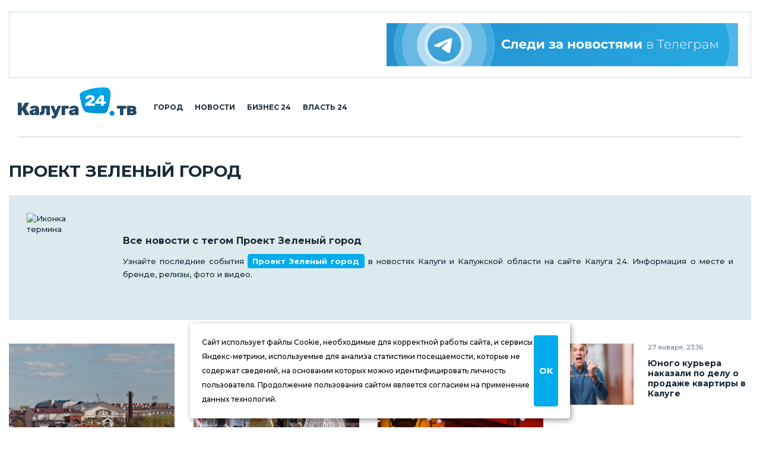

--- FILE ---
content_type: text/html; charset=UTF-8
request_url: https://kaluga24.tv/where/proekt-zelenyj-gorod
body_size: 18873
content:

<!DOCTYPE HTML>
<html lang="ru">

<head>

<meta charset="utf-8">
<meta http-equiv="content-type" content="text/html; charset=utf-8;">
<meta http-equiv="x-ua-compatible" content="ie=edge, chrome=1">
<meta http-equiv="content-language" content="ru-ru">
<meta name="viewport" content="width=device-width, user-scalable=no, shrink-to-fit=no, initial-scale=1.0, maximum-scale=1.0, minimum-scale=1.0">

<title>Проект Зеленый город – Последние новости с места событий на Калуга 24</title>
<meta name="title" content="Проект Зеленый город – Последние новости с места событий на Калуга 24">
<meta name="description" content="Последние новости Проект Зеленый город – Калуга и Калужская область, с места событий. Фото и информация о месте.">
<meta name="twitter:card" content="summary_large_image">
<meta name="keywords" content="Проект Зеленый город, Информация, События, Фото, Видео, Очевидцы, Новости, Сегодня, Калуга, Калужская область">
<meta property="og:locale" content="ru_RU">
<meta property="og:type" content="website">
<meta property="og:site_name" content="Калуга 24">
<meta property="og:url" content="https://kaluga24.tv/where/proekt-zelenyj-gorod">
<meta property="og:title" content="Проект Зеленый город – Новости Калуги и Калужской области">
<meta property="og:description" content="Последние новости Проект Зеленый город – Калуга и Калужская область, с места событий. Фото и информация о месте.">
<meta property="og:image" content="https://kaluga24.tv/wp-content/thumbs/term/000200/000269/opengraph.jpg?ver=1750175850">
<link rel="image_src" href="https://kaluga24.tv/wp-content/thumbs/term/000200/000269/opengraph.jpg?ver=1750175850">


	<script type="text/javascript">
		(function(m,e,t,r,i,k,a){m[i]=m[i]||function(){(m[i].a=m[i].a||[]).push(arguments)};
		m[i].l=1*new Date();k=e.createElement(t),a=e.getElementsByTagName(t)[0],k.async=1,k.src=r,a.parentNode.insertBefore(k,a)})
		(window, document, "script", "https://mc.yandex.ru/metrika/tag.js", "ym");

		ym(18766429, "init", {
			clickmap:true,
			webvisor:true,
			trackLinks:true,
			accurateTrackBounce:true
		});
	</script>
	<noscript><div><img src="https://mc.yandex.ru/watch/18766429" style="border:0;position:absolute;left:-9999px;" alt="Yandex.Metrika" /></div></noscript>

	<script async src="https://www.googletagmanager.com/gtag/js?id=G-VFY7GSWGJL"></script>
	<script>
		window.dataLayer = window.dataLayer || [];
		function gtag(){dataLayer.push(arguments);}
		gtag('js', new Date());

		gtag('config', 'G-VFY7GSWGJL');
		gtag('config', 'UA-170783356-1');
	</script>

	<script>
		new Image().src = "https://counter.yadro.ru/hit?r"+
		escape(document.referrer)+((typeof(screen)=="undefined")?"":
		";s"+screen.width+"*"+screen.height+"*"+(screen.colorDepth?
		screen.colorDepth:screen.pixelDepth))+";u"+escape(document.URL)+
		";h"+escape(document.title.substring(0,150))+
		";"+Math.random();
	</script>

	<script type="text/javascript">
	var _tmr = window._tmr || (window._tmr = []);
	_tmr.push({id: "3254747", type: "pageView", start: (new Date()).getTime()});
	(function (d, w, id) {
		if (d.getElementById(id)) return;
		var ts = d.createElement("script"); ts.type = "text/javascript"; ts.async = true; ts.id = id;
		ts.src = "https://top-fwz1.mail.ru/js/code.js";
		var f = function () {var s = d.getElementsByTagName("script")[0]; s.parentNode.insertBefore(ts, s);};
		if (w.opera == "[object Opera]") { d.addEventListener("DOMContentLoaded", f, false); } else { f(); }
	})(document, window, "topmailru-code");
	</script>
	<noscript><div><img src="https://top-fwz1.mail.ru/counter?id=3254747;js=na" style="border:0;position:absolute;left:-9999px;" alt="Top.Mail.Ru" /></div></noscript>


<link rel="icon" type="image/png" href="/wp-content/themes/twentyfour/images/icons/favicon-96x96.png" sizes="96x96" />
<link rel="icon" type="image/svg+xml" href="/wp-content/themes/twentyfour/images/icons/favicon.svg" />
<link rel="shortcut icon" href="/wp-content/themes/twentyfour/images/icons/favicon.ico" />
<link rel="apple-touch-icon" sizes="180x180" href="/wp-content/themes/twentyfour/images/icons/apple-touch-icon.png" />
<meta name="apple-mobile-web-app-title" content="Калуга 24" />
<link rel="manifest" href="/wp-content/themes/twentyfour/images/icons/site.webmanifest" />

<meta name='robots' content='max-image-preview:large' />
	<style>img:is([sizes="auto" i], [sizes^="auto," i]) { contain-intrinsic-size: 3000px 1500px }</style>
	<link rel='stylesheet' id='wp-block-library-css' href='https://kaluga24.tv/wp-includes/css/dist/block-library/style.min.css?ver=6.8.3' media='all' />
<style id='wp-block-library-theme-inline-css'>
.wp-block-audio :where(figcaption){color:#555;font-size:13px;text-align:center}.is-dark-theme .wp-block-audio :where(figcaption){color:#ffffffa6}.wp-block-audio{margin:0 0 1em}.wp-block-code{border:1px solid #ccc;border-radius:4px;font-family:Menlo,Consolas,monaco,monospace;padding:.8em 1em}.wp-block-embed :where(figcaption){color:#555;font-size:13px;text-align:center}.is-dark-theme .wp-block-embed :where(figcaption){color:#ffffffa6}.wp-block-embed{margin:0 0 1em}.blocks-gallery-caption{color:#555;font-size:13px;text-align:center}.is-dark-theme .blocks-gallery-caption{color:#ffffffa6}:root :where(.wp-block-image figcaption){color:#555;font-size:13px;text-align:center}.is-dark-theme :root :where(.wp-block-image figcaption){color:#ffffffa6}.wp-block-image{margin:0 0 1em}.wp-block-pullquote{border-bottom:4px solid;border-top:4px solid;color:currentColor;margin-bottom:1.75em}.wp-block-pullquote cite,.wp-block-pullquote footer,.wp-block-pullquote__citation{color:currentColor;font-size:.8125em;font-style:normal;text-transform:uppercase}.wp-block-quote{border-left:.25em solid;margin:0 0 1.75em;padding-left:1em}.wp-block-quote cite,.wp-block-quote footer{color:currentColor;font-size:.8125em;font-style:normal;position:relative}.wp-block-quote:where(.has-text-align-right){border-left:none;border-right:.25em solid;padding-left:0;padding-right:1em}.wp-block-quote:where(.has-text-align-center){border:none;padding-left:0}.wp-block-quote.is-large,.wp-block-quote.is-style-large,.wp-block-quote:where(.is-style-plain){border:none}.wp-block-search .wp-block-search__label{font-weight:700}.wp-block-search__button{border:1px solid #ccc;padding:.375em .625em}:where(.wp-block-group.has-background){padding:1.25em 2.375em}.wp-block-separator.has-css-opacity{opacity:.4}.wp-block-separator{border:none;border-bottom:2px solid;margin-left:auto;margin-right:auto}.wp-block-separator.has-alpha-channel-opacity{opacity:1}.wp-block-separator:not(.is-style-wide):not(.is-style-dots){width:100px}.wp-block-separator.has-background:not(.is-style-dots){border-bottom:none;height:1px}.wp-block-separator.has-background:not(.is-style-wide):not(.is-style-dots){height:2px}.wp-block-table{margin:0 0 1em}.wp-block-table td,.wp-block-table th{word-break:normal}.wp-block-table :where(figcaption){color:#555;font-size:13px;text-align:center}.is-dark-theme .wp-block-table :where(figcaption){color:#ffffffa6}.wp-block-video :where(figcaption){color:#555;font-size:13px;text-align:center}.is-dark-theme .wp-block-video :where(figcaption){color:#ffffffa6}.wp-block-video{margin:0 0 1em}:root :where(.wp-block-template-part.has-background){margin-bottom:0;margin-top:0;padding:1.25em 2.375em}
</style>
<style id='classic-theme-styles-inline-css'>
/*! This file is auto-generated */
.wp-block-button__link{color:#fff;background-color:#32373c;border-radius:9999px;box-shadow:none;text-decoration:none;padding:calc(.667em + 2px) calc(1.333em + 2px);font-size:1.125em}.wp-block-file__button{background:#32373c;color:#fff;text-decoration:none}
</style>
<style id='global-styles-inline-css'>
:root{--wp--preset--aspect-ratio--square: 1;--wp--preset--aspect-ratio--4-3: 4/3;--wp--preset--aspect-ratio--3-4: 3/4;--wp--preset--aspect-ratio--3-2: 3/2;--wp--preset--aspect-ratio--2-3: 2/3;--wp--preset--aspect-ratio--16-9: 16/9;--wp--preset--aspect-ratio--9-16: 9/16;--wp--preset--color--black: #000000;--wp--preset--color--cyan-bluish-gray: #abb8c3;--wp--preset--color--white: #ffffff;--wp--preset--color--pale-pink: #f78da7;--wp--preset--color--vivid-red: #cf2e2e;--wp--preset--color--luminous-vivid-orange: #ff6900;--wp--preset--color--luminous-vivid-amber: #fcb900;--wp--preset--color--light-green-cyan: #7bdcb5;--wp--preset--color--vivid-green-cyan: #00d084;--wp--preset--color--pale-cyan-blue: #8ed1fc;--wp--preset--color--vivid-cyan-blue: #0693e3;--wp--preset--color--vivid-purple: #9b51e0;--wp--preset--gradient--vivid-cyan-blue-to-vivid-purple: linear-gradient(135deg,rgba(6,147,227,1) 0%,rgb(155,81,224) 100%);--wp--preset--gradient--light-green-cyan-to-vivid-green-cyan: linear-gradient(135deg,rgb(122,220,180) 0%,rgb(0,208,130) 100%);--wp--preset--gradient--luminous-vivid-amber-to-luminous-vivid-orange: linear-gradient(135deg,rgba(252,185,0,1) 0%,rgba(255,105,0,1) 100%);--wp--preset--gradient--luminous-vivid-orange-to-vivid-red: linear-gradient(135deg,rgba(255,105,0,1) 0%,rgb(207,46,46) 100%);--wp--preset--gradient--very-light-gray-to-cyan-bluish-gray: linear-gradient(135deg,rgb(238,238,238) 0%,rgb(169,184,195) 100%);--wp--preset--gradient--cool-to-warm-spectrum: linear-gradient(135deg,rgb(74,234,220) 0%,rgb(151,120,209) 20%,rgb(207,42,186) 40%,rgb(238,44,130) 60%,rgb(251,105,98) 80%,rgb(254,248,76) 100%);--wp--preset--gradient--blush-light-purple: linear-gradient(135deg,rgb(255,206,236) 0%,rgb(152,150,240) 100%);--wp--preset--gradient--blush-bordeaux: linear-gradient(135deg,rgb(254,205,165) 0%,rgb(254,45,45) 50%,rgb(107,0,62) 100%);--wp--preset--gradient--luminous-dusk: linear-gradient(135deg,rgb(255,203,112) 0%,rgb(199,81,192) 50%,rgb(65,88,208) 100%);--wp--preset--gradient--pale-ocean: linear-gradient(135deg,rgb(255,245,203) 0%,rgb(182,227,212) 50%,rgb(51,167,181) 100%);--wp--preset--gradient--electric-grass: linear-gradient(135deg,rgb(202,248,128) 0%,rgb(113,206,126) 100%);--wp--preset--gradient--midnight: linear-gradient(135deg,rgb(2,3,129) 0%,rgb(40,116,252) 100%);--wp--preset--font-size--small: 13px;--wp--preset--font-size--medium: 20px;--wp--preset--font-size--large: 36px;--wp--preset--font-size--x-large: 42px;--wp--preset--spacing--20: 0.44rem;--wp--preset--spacing--30: 0.67rem;--wp--preset--spacing--40: 1rem;--wp--preset--spacing--50: 1.5rem;--wp--preset--spacing--60: 2.25rem;--wp--preset--spacing--70: 3.38rem;--wp--preset--spacing--80: 5.06rem;--wp--preset--shadow--natural: 6px 6px 9px rgba(0, 0, 0, 0.2);--wp--preset--shadow--deep: 12px 12px 50px rgba(0, 0, 0, 0.4);--wp--preset--shadow--sharp: 6px 6px 0px rgba(0, 0, 0, 0.2);--wp--preset--shadow--outlined: 6px 6px 0px -3px rgba(255, 255, 255, 1), 6px 6px rgba(0, 0, 0, 1);--wp--preset--shadow--crisp: 6px 6px 0px rgba(0, 0, 0, 1);}:where(.is-layout-flex){gap: 0.5em;}:where(.is-layout-grid){gap: 0.5em;}body .is-layout-flex{display: flex;}.is-layout-flex{flex-wrap: wrap;align-items: center;}.is-layout-flex > :is(*, div){margin: 0;}body .is-layout-grid{display: grid;}.is-layout-grid > :is(*, div){margin: 0;}:where(.wp-block-columns.is-layout-flex){gap: 2em;}:where(.wp-block-columns.is-layout-grid){gap: 2em;}:where(.wp-block-post-template.is-layout-flex){gap: 1.25em;}:where(.wp-block-post-template.is-layout-grid){gap: 1.25em;}.has-black-color{color: var(--wp--preset--color--black) !important;}.has-cyan-bluish-gray-color{color: var(--wp--preset--color--cyan-bluish-gray) !important;}.has-white-color{color: var(--wp--preset--color--white) !important;}.has-pale-pink-color{color: var(--wp--preset--color--pale-pink) !important;}.has-vivid-red-color{color: var(--wp--preset--color--vivid-red) !important;}.has-luminous-vivid-orange-color{color: var(--wp--preset--color--luminous-vivid-orange) !important;}.has-luminous-vivid-amber-color{color: var(--wp--preset--color--luminous-vivid-amber) !important;}.has-light-green-cyan-color{color: var(--wp--preset--color--light-green-cyan) !important;}.has-vivid-green-cyan-color{color: var(--wp--preset--color--vivid-green-cyan) !important;}.has-pale-cyan-blue-color{color: var(--wp--preset--color--pale-cyan-blue) !important;}.has-vivid-cyan-blue-color{color: var(--wp--preset--color--vivid-cyan-blue) !important;}.has-vivid-purple-color{color: var(--wp--preset--color--vivid-purple) !important;}.has-black-background-color{background-color: var(--wp--preset--color--black) !important;}.has-cyan-bluish-gray-background-color{background-color: var(--wp--preset--color--cyan-bluish-gray) !important;}.has-white-background-color{background-color: var(--wp--preset--color--white) !important;}.has-pale-pink-background-color{background-color: var(--wp--preset--color--pale-pink) !important;}.has-vivid-red-background-color{background-color: var(--wp--preset--color--vivid-red) !important;}.has-luminous-vivid-orange-background-color{background-color: var(--wp--preset--color--luminous-vivid-orange) !important;}.has-luminous-vivid-amber-background-color{background-color: var(--wp--preset--color--luminous-vivid-amber) !important;}.has-light-green-cyan-background-color{background-color: var(--wp--preset--color--light-green-cyan) !important;}.has-vivid-green-cyan-background-color{background-color: var(--wp--preset--color--vivid-green-cyan) !important;}.has-pale-cyan-blue-background-color{background-color: var(--wp--preset--color--pale-cyan-blue) !important;}.has-vivid-cyan-blue-background-color{background-color: var(--wp--preset--color--vivid-cyan-blue) !important;}.has-vivid-purple-background-color{background-color: var(--wp--preset--color--vivid-purple) !important;}.has-black-border-color{border-color: var(--wp--preset--color--black) !important;}.has-cyan-bluish-gray-border-color{border-color: var(--wp--preset--color--cyan-bluish-gray) !important;}.has-white-border-color{border-color: var(--wp--preset--color--white) !important;}.has-pale-pink-border-color{border-color: var(--wp--preset--color--pale-pink) !important;}.has-vivid-red-border-color{border-color: var(--wp--preset--color--vivid-red) !important;}.has-luminous-vivid-orange-border-color{border-color: var(--wp--preset--color--luminous-vivid-orange) !important;}.has-luminous-vivid-amber-border-color{border-color: var(--wp--preset--color--luminous-vivid-amber) !important;}.has-light-green-cyan-border-color{border-color: var(--wp--preset--color--light-green-cyan) !important;}.has-vivid-green-cyan-border-color{border-color: var(--wp--preset--color--vivid-green-cyan) !important;}.has-pale-cyan-blue-border-color{border-color: var(--wp--preset--color--pale-cyan-blue) !important;}.has-vivid-cyan-blue-border-color{border-color: var(--wp--preset--color--vivid-cyan-blue) !important;}.has-vivid-purple-border-color{border-color: var(--wp--preset--color--vivid-purple) !important;}.has-vivid-cyan-blue-to-vivid-purple-gradient-background{background: var(--wp--preset--gradient--vivid-cyan-blue-to-vivid-purple) !important;}.has-light-green-cyan-to-vivid-green-cyan-gradient-background{background: var(--wp--preset--gradient--light-green-cyan-to-vivid-green-cyan) !important;}.has-luminous-vivid-amber-to-luminous-vivid-orange-gradient-background{background: var(--wp--preset--gradient--luminous-vivid-amber-to-luminous-vivid-orange) !important;}.has-luminous-vivid-orange-to-vivid-red-gradient-background{background: var(--wp--preset--gradient--luminous-vivid-orange-to-vivid-red) !important;}.has-very-light-gray-to-cyan-bluish-gray-gradient-background{background: var(--wp--preset--gradient--very-light-gray-to-cyan-bluish-gray) !important;}.has-cool-to-warm-spectrum-gradient-background{background: var(--wp--preset--gradient--cool-to-warm-spectrum) !important;}.has-blush-light-purple-gradient-background{background: var(--wp--preset--gradient--blush-light-purple) !important;}.has-blush-bordeaux-gradient-background{background: var(--wp--preset--gradient--blush-bordeaux) !important;}.has-luminous-dusk-gradient-background{background: var(--wp--preset--gradient--luminous-dusk) !important;}.has-pale-ocean-gradient-background{background: var(--wp--preset--gradient--pale-ocean) !important;}.has-electric-grass-gradient-background{background: var(--wp--preset--gradient--electric-grass) !important;}.has-midnight-gradient-background{background: var(--wp--preset--gradient--midnight) !important;}.has-small-font-size{font-size: var(--wp--preset--font-size--small) !important;}.has-medium-font-size{font-size: var(--wp--preset--font-size--medium) !important;}.has-large-font-size{font-size: var(--wp--preset--font-size--large) !important;}.has-x-large-font-size{font-size: var(--wp--preset--font-size--x-large) !important;}
:where(.wp-block-post-template.is-layout-flex){gap: 1.25em;}:where(.wp-block-post-template.is-layout-grid){gap: 1.25em;}
:where(.wp-block-columns.is-layout-flex){gap: 2em;}:where(.wp-block-columns.is-layout-grid){gap: 2em;}
:root :where(.wp-block-pullquote){font-size: 1.5em;line-height: 1.6;}
</style>
<link rel='stylesheet' id='montserrat-normal-css' href='//fonts.googleapis.com/css2?family=Montserrat%3Awght%40400%3B500%3B600%3B700%3B800%3B900&#038;ver=1.0.0' media='all' />
<link rel='stylesheet' id='montserrat-italic-css' href='//fonts.googleapis.com/css2?family=Montserrat%3Aital%2Cwght%401%2C500%3B1%2C700%3B1%2C900&#038;ver=1.0.0' media='all' />
<link rel='stylesheet' id='normalize-css' href='//cdnjs.cloudflare.com/ajax/libs/normalize/8.0.1/normalize.min.css?ver=8.0.1' media='all' />
<link rel='stylesheet' id='fancybox-css' href='//cdnjs.cloudflare.com/ajax/libs/fancybox/3.5.7/jquery.fancybox.min.css?ver=3.5.7' media='all' />
<link rel='stylesheet' id='swiper-css' href='https://kaluga24.tv/wp-content/themes/twentyfour/css/swiper-bundle.min.css?ver=6.7.0' media='all' />
<link rel='stylesheet' id='formstyler-css' href='https://kaluga24.tv/wp-content/themes/twentyfour/css/formstyler.css?ver=1.0.1' media='all' />
<link rel='stylesheet' id='formstyler-theme-css' href='https://kaluga24.tv/wp-content/themes/twentyfour/css/formstyler.theme.css?ver=1.0.1' media='all' />
<link rel='stylesheet' id='slick-css' href='https://kaluga24.tv/wp-content/themes/twentyfour/css/slick.css?ver=1.0.1' media='all' />
<link rel='stylesheet' id='slick-theme-css' href='https://kaluga24.tv/wp-content/themes/twentyfour/css/slick.theme.css?ver=1.0.1' media='all' />
<link rel='stylesheet' id='logos-css' href='https://kaluga24.tv/wp-content/themes/twentyfour/css/logos.css?ver=3.0.1' media='all' />
<link rel='stylesheet' id='style-css' href='https://kaluga24.tv/wp-content/themes/twentyfour/css/style.css?ver=4.1206.1' media='all' />
<link rel='stylesheet' id='migration-css' href='https://kaluga24.tv/wp-content/themes/twentyfour/css/migration.css?ver=5.0331.2' media='all' />
<script src="//ajax.googleapis.com/ajax/libs/jquery/3.5.1/jquery.min.js?ver=3.5.1" id="jquery-core-js"></script>
<script src="https://kaluga24.tv/wp-content/themes/twentyfour/js/script.js?ver=5.0331.2" id="script-js"></script>
<script src="//yandex.ru/ads/system/context.js?ver=1.0.0" id="yandex-ads-js"></script>

</head>

<body>

<header class="header">
	<div class="header__top">
		<div class="header__top-wrapper">
			<div class="header__top-img header__top-rtb">
				<div id="yandex_rtb_R-A-1726281-7"></div><script>window.yaContextCb.push(()=>{Ya.Context.AdvManager.render({renderTo:"yandex_rtb_R-A-1726281-7",blockId:"R-A-1726281-7"})})</script>
			</div>
			<div class="header__top-img">
				<a class="header__top-link" href="https://t.me/kaluga24tv" title="Следи за новостями в Телеграм" target="_blank" rel="nofollow noopener"><img alt="Следи за новостями в Телеграм" width="728" height="90" src="https://kaluga24.tv/wp-content/themes/twentyfour/images/posters/tg-728x90.svg"></a>
			</div>
		</div>
	</div>
	<div class="header__middle">
		<div class="container">
			<div class="header__middle-wrapper">
				<div class="header__middle-left">
					<button class="burger button button_burger" aria-label="Меню сайта"></button>
					<a class="header__middle-logo" href="/" title="Калуга 24 – Новости Калуги и Калужской области">
						<img width="210" height="55" src="/wp-content/themes/twentyfour/images/logos/main-210x55.svg?ver=2025" alt="Калуга 24">
					</a>
					<nav class="navigation" role="navigation" title="Главное меню сайта" aria-label="Меню для декстопа">
						<ul class="header__middle-list">
							<li class="header__middle-item">
								<a class="header__middle-link" href="/home/life">Город</a>
							</li>
							<li class="header__middle-item">
								<a class="header__middle-link" href="/home/news">Новости</a>
							</li>
							<li class="header__middle-item">
								<a class="header__middle-link" href="/home/partners">Бизнес 24</a>
							</li>
							<li class="header__middle-item">
								<a class="header__middle-link" href="/home/official">Власть 24</a>
							</li>
						</ul>
					</nav>
				</div>
				<div class="header__middle-right">
					<!-- Search & Users -->
				</div>
			</div>
		</div>
		<div class="mobile-menu">
			<div class="wrapper mobile-menu__wrapper">
				<nav class="navigation" role="navigation" title="Главное меню сайта" aria-label="Меню для мобильного устройства">
					<ul class="header__middle-list">
						<li class="header__middle-item">
							<a class="header__middle-link" href="/">Главная страница</a>
						</li>
						<li class="header__middle-item">
							<a class="header__middle-link" href="/home/life">Городская жизнь</a>
						</li>
						<li class="header__middle-item">
							<a class="header__middle-link" href="/home/news">Новости Калуги</a>
						</li>
						<li class="header__middle-item">
							<a class="header__middle-link" href="/home/partners">Бизнес 24</a>
						</li>
						<li class="header__middle-item">
							<a class="header__middle-link" href="/home/official">Власть 24</a>
						</li>
					</ul>
				</nav>
			</div>
		</div>
	</div>
</header>

<div class="overlay"></div>

<!-- Flash News -->

<main class="main">
	<div class="great-container">

		<div class="container">
			<div class="accordeon-button news-one__accordeon">
				<div class="accordeon-button__wrapper one news-one__accordeon-wrapper">
					<button class="accordeon-button__btn">Последние новости<span class="icon-pagination-next"></span></button>
					<div class="accordeon-button__dropdown news-one__accordeon-dropdown" style="display: none;"></div>
				</div>
			</div>
		</div>

		<div class="news-one">
			<div class="container">

				<h1 class="news-one__title" title="Все новости с тегом Проект Зеленый город">Проект Зеленый город</h1><div class="news-one__seo"><div class="news-one__seo-inner"><img width="360" height="360" alt="Иконка термина" src="https://kaluga24.tv/wp-content/plugins/twentyfour-thumbs/metablock/assets/where_tag.svg"><div class="news-one__seo-info"><h2 class="news-one__seo__title" title="Проект Зеленый город">Все новости с тегом <span>Проект Зеленый город</span></h2><div class="news-one__seo__description">Узнайте последние события <span>Проект Зеленый город</span> в новостях Калуги и Калужской области на сайте Калуга 24. Информация о месте и бренде, релизы, фото и видео.</div></div></div></div>

				<div class="news-one__wrapper">
					<div class="news-one__main">

						<div class="news-one__main-inner">

							
								<div class="item-news newsOne-item">
									<a class="item-news__img" href="https://kaluga24.tv/news/034074" title="На Воскресенке будет цвести хопа"><img width="360" height="360" src="https://kaluga24.tv/wp-content/uploads/2022/02/rGWUCzntS2-360x360.jpg" class="attachment-thumbnail size-thumbnail wp-post-image" alt="70 лет Калужской области, Драматический театр, Инстаграмщина, Калуга 650, Новости, Общество, Статьи, Фотографии" decoding="async" fetchpriority="high" /></a>
									<a class="item-news__title" href="https://kaluga24.tv/news/034074">На Воскресенке будет цвести хопа</a>
									<div class="item-news__text">16 мая на Воскресенской улице в Калуге вместо пеньков, оставшихся после отживших свой век и спиленных деревьев, были высажены декоративные яблони. Посадки были организованы движением «Зеленой город».</div>
									<div class="item-news__bottom">
										<div class="item-news__date">19:49, 16 мая 2021</div>
										<!-- Likes & Comments -->
									</div>
								</div>

							
								<div class="item-news newsOne-item">
									<a class="item-news__img" href="https://kaluga24.tv/news/025831" title="Во дворах на Правобережье посадили елки"><img width="360" height="360" src="https://kaluga24.tv/wp-content/uploads/2022/02/JKaztLQD1B-360x360.jpg" class="attachment-thumbnail size-thumbnail wp-post-image" alt="Look 24, Инстаграмщина, Мода, Общество, Погода, Скверы Калуги, Театральная площадь, Фонтаны, Фотографии" decoding="async" /></a>
									<a class="item-news__title" href="https://kaluga24.tv/news/025831">Во дворах на Правобережье посадили елки</a>
									<div class="item-news__text">В пяти дворах на Правобережье 12 декабря были высажены елки — по одной в каждом. По словам создателя движения «Зеленый город» Якова Казацкого, посадки были первым этапом депутатской программы «Елка в каждый двор».</div>
									<div class="item-news__bottom">
										<div class="item-news__date">18:34, 12 декабря 2019</div>
										<!-- Likes & Comments -->
									</div>
								</div>

							
								<div class="item-news newsOne-item">
									<a class="item-news__img" href="https://kaluga24.tv/news/025450" title="Одну полосу улицы Достоевского предложили отдать пешеходам и деревьям"><img width="360" height="360" src="https://kaluga24.tv/wp-content/uploads/2022/02/aYM1mina8S-360x360.jpg" class="attachment-thumbnail size-thumbnail wp-post-image" alt="Бизнес-ланч, Гостиницы и отели, Инстаграмщина, Истории, Новогодняя столица России, Новости, Новый год, Общепит, Старый Новый год, Фотографии" decoding="async" /></a>
									<a class="item-news__title" href="https://kaluga24.tv/news/025450">Одну полосу улицы Достоевского предложили отдать пешеходам и деревьям</a>
									<div class="item-news__text">Калужанин Юрий Бучарский в группе «Зеленый город» в «Фейсбуке» предложил горожанам обсудить возможность сужения участка улицы Достоевского у ее пересечения с Московской. «Сейчас там три полосы одностороннего движения: левая — налево, правая — направо, а средняя не используется», — написал он, предложив расширить тротуар у дома № 48 и высадить на нем деревья.</div>
									<div class="item-news__bottom">
										<div class="item-news__date">12:01, 13 ноября 2019</div>
										<!-- Likes & Comments -->
									</div>
								</div>

							
								<div class="item-news newsOne-item">
									<a class="item-news__img" href="https://kaluga24.tv/life/024912" title="Территорию возле ТРК «XXI век» благоустроят по проекту архбюро Megabudka"><img width="360" height="360" src="https://kaluga24.tv/wp-content/uploads/2022/02/WoDZ7DGrK7-360x360.jpg" class="attachment-thumbnail size-thumbnail wp-post-image" alt="Акция Лес Победы, Год экологии в России, Деревья, Инстаграмщина, Истории, Министерство природных ресурсов, Новости, Общество, Погода, Природа, Река Ока, Речная навигация, Росприроднадзор, Статьи, Экология, Экономика" decoding="async" loading="lazy" /></a>
									<a class="item-news__title" href="https://kaluga24.tv/life/024912">Территорию возле ТРК «XXI век» благоустроят по проекту архбюро Megabudka</a>
									<div class="item-news__text">Вместо спиленных у торгового центра «XXI век» листвениц будут высажены саженцы-крупномеры. Общее количество деревьев не уменьшится, а возрастет.</div>
									<div class="item-news__bottom">
										<div class="item-news__date">13:11, 3 октября 2019</div>
										<!-- Likes & Comments -->
									</div>
								</div>

							
								<div class="item-news newsOne-item">
									<a class="item-news__img" href="https://kaluga24.tv/news/024379" title="Калужане навредят талии и помогут городу пирогами"><img width="360" height="360" src="https://kaluga24.tv/wp-content/uploads/2022/02/wt7FopSKXw-360x360.jpg" class="attachment-thumbnail size-thumbnail wp-post-image" alt="Агентство по развитию туризма, Афиша, Безопасный город, Благоустройство города, Воскресенская улица, Городская среда, ЗАГС, Истории, Калуга 24, Калуга 650, Калужане говорят, Калужские истории, Новости, Общество, Ростуризм, Скверы Калуги, Специальный репортаж, Статьи, Фотографии" decoding="async" loading="lazy" /></a>
									<a class="item-news__title" href="https://kaluga24.tv/news/024379">Калужане навредят талии и помогут городу пирогами</a>
									<div class="item-news__text">В Калуге в четвертый раз состоится фестиваль пирогов. В День города, 31 августа в сквере за кинотеатром «Центральный», на территории экорезиденции "Зеленый центр" будет проходить дегустация домашней выпечки.</div>
									<div class="item-news__bottom">
										<div class="item-news__date">13:29, 22 августа 2019</div>
										<!-- Likes & Comments -->
									</div>
								</div>

							
								<div class="item-news newsOne-item">
									<a class="item-news__img" href="https://kaluga24.tv/news/021111" title="Строительство парковки на улице Степана Разина совместят с посадками деревьев"><img width="360" height="360" src="https://kaluga24.tv/wp-content/uploads/2022/02/RU47rru4Bh-360x360.jpg" class="attachment-thumbnail size-thumbnail wp-post-image" alt="Афиша, Благоустройство города, Городская среда, Истории, Калужане говорят, Калужские истории, Новости, Общество, Специальный репортаж, Статьи, Театральная улица, Фотографии, Яркие люди города" decoding="async" loading="lazy" /></a>
									<a class="item-news__title" href="https://kaluga24.tv/news/021111">Строительство парковки на улице Степана Разина совместят с посадками деревьев</a>
									<div class="item-news__text">Компания «ПроектАльянс», которая будет строить торговый центр на улице Степана Разина, по соседству с магазином «Белый дом», 4 декабря на заседании городской комиссии по безопасности дорожного движения представила доработанный вариант организации парковочного пространства. Первый, представленный на заседании комиссии в начале ноября, был забракован, так как он предполагал превращение в парковку газона.</div>
									<div class="item-news__bottom">
										<div class="item-news__date">17:00, 4 декабря 2018</div>
										<!-- Likes & Comments -->
									</div>
								</div>

							
								<div class="item-news newsOne-item">
									<a class="item-news__img" href="https://kaluga24.tv/news/020697" title="Парковку возле «Белого дома» предложили расширить"><img width="360" height="360" src="https://kaluga24.tv/wp-content/uploads/2022/02/AMp5T6gWEE-360x360.jpg" class="attachment-thumbnail size-thumbnail wp-post-image" alt="Инстаграмщина, Истории, Новости, Общество, Площадь Победы, Погода, Специальный репортаж, Статьи, Улица Кирова, Фотографии" decoding="async" loading="lazy" /></a>
									<a class="item-news__title" href="https://kaluga24.tv/news/020697">Парковку возле «Белого дома» предложили расширить</a>
									<div class="item-news__text">2 ноября на заседании городской комиссии по безопасности дорожного движения обсуждался проект создания парковки на восемь машиномест на газоне между стройплощадкой и проезжей частью возле дома № 136 на улице Степана Разина в Калуге. Проект презентовала Инга Ноздрина, представлявшая инвестора, компанию «ПроектАльянс».</div>
									<div class="item-news__bottom">
										<div class="item-news__date">15:38, 2 ноября 2018</div>
										<!-- Likes & Comments -->
									</div>
								</div>

							
								<div class="item-news newsOne-item">
									<a class="item-news__img" href="https://kaluga24.tv/news/020561" title="Новую парковку возле гимназии 24 озеленили"><img width="360" height="360" src="https://kaluga24.tv/wp-content/uploads/2022/02/QEiVheB2EW-360x360.jpg" class="attachment-thumbnail size-thumbnail wp-post-image" alt="70 лет Калужской области, Год экологии в России, Голосование, Инвестиции, Инстаграмщина, Истории, Калуга 650, Новости, Общество, Памятник 600-летию Калуги, Праздник, Промышленность, Профсоюзы, Сразу к делу, Статьи, Улица Гагарина, Фотографии, Экономика" decoding="async" loading="lazy" /></a>
									<a class="item-news__title" href="https://kaluga24.tv/news/020561">Новую парковку возле гимназии 24 озеленили</a>
									<div class="item-news__text">Днем 23 октября на тротуаре возле гимназии № 24 на улице Суворова в Калуге высадили 20 крупных саженцев рябин. Как сообщили в пресс-службе городской управы, сажали деревья сотрудники Специализированного монтажно-эксплуатационного управления и Калугаблагоустройства.</div>
									<div class="item-news__bottom">
										<div class="item-news__date">18:43, 23 октября 2018</div>
										<!-- Likes & Comments -->
									</div>
								</div>

							
								<div class="item-news newsOne-item">
									<a class="item-news__img" href="https://kaluga24.tv/news/020340" title="На улице Ленина начали снимать тротуарную плитку"><img width="360" height="360" src="https://kaluga24.tv/wp-content/uploads/2022/02/r2KsVmtcZ7-360x360.jpg" class="attachment-thumbnail size-thumbnail wp-post-image" alt="Истории, Новости, Общество, Парк культуры и отдыха, Скверы Калуги, Фонтаны, Фотографии" decoding="async" loading="lazy" /></a>
									<a class="item-news__title" href="https://kaluga24.tv/news/020340">На улице Ленина начали снимать тротуарную плитку</a>
									<div class="item-news__text">На улице Ленина в Калуге работники городских коммунальных служб начали снимать тротуарную плитку, освобождая место под посадку деревьев. По словам руководителя движения «Зеленый город» Якова Казацкого, посадкой деревьев они решили заняться по собственной инициативе.</div>
									<div class="item-news__bottom">
										<div class="item-news__date">18:05, 5 октября 2018</div>
										<!-- Likes & Comments -->
									</div>
								</div>

							
								<div class="item-news newsOne-item">
									<a class="item-news__img" href="https://kaluga24.tv/news/019784" title="У 24-й гимназии началось строительство парковки"><img width="360" height="360" src="https://kaluga24.tv/wp-content/uploads/2022/02/RU47rru4Bh-360x360.jpg" class="attachment-thumbnail size-thumbnail wp-post-image" alt="Афиша, Благоустройство города, Городская среда, Истории, Калужане говорят, Калужские истории, Новости, Общество, Специальный репортаж, Статьи, Театральная улица, Фотографии, Яркие люди города" decoding="async" loading="lazy" /></a>
									<a class="item-news__title" href="https://kaluga24.tv/news/019784">У 24-й гимназии началось строительство парковки</a>
									<div class="item-news__text">Участок улицы Суворова между улицей Фридриха Энгельса и Теренинским переулком в Калуге начал превращаться в парковку. Ограждения у гимназии №24 уже демонтированы, вместо газона уложена щебенка, сейчас ведутся дорожные работы.</div>
									<div class="item-news__bottom">
										<div class="item-news__date">12:40, 28 августа 2018</div>
										<!-- Likes & Comments -->
									</div>
								</div>

							
								<div class="item-news newsOne-item">
									<a class="item-news__img" href="https://kaluga24.tv/news/019154" title="«Зеленый город» начал сбор предложений по озеленению города"><img width="360" height="360" src="https://kaluga24.tv/wp-content/uploads/2022/02/JsPP1MR0ds-360x360.jpg" class="attachment-thumbnail size-thumbnail wp-post-image" alt="Благоустройство города, Городская среда, Специальный репортаж, Украшение города, Улица Кирова, Фотографии" decoding="async" loading="lazy" /></a>
									<a class="item-news__title" href="https://kaluga24.tv/news/019154">«Зеленый город» начал сбор предложений по озеленению города</a>
									<div class="item-news__text">Создатель движения «Зеленый город» Яков Казацкий объявил в «Фейсбуке» о начале разработки перспективного плана озеленения Калуги и предложил пользователям этой соцсети вносить свои предложения. «Подкидывайте идеи: длинные улицы без «зеленой одежды», пустыри, способные превратиться в скверы, новые микрорайоны», - написал он.</div>
									<div class="item-news__bottom">
										<div class="item-news__date">10:12, 6 июля 2018</div>
										<!-- Likes & Comments -->
									</div>
								</div>

							
								<div class="item-news newsOne-item">
									<a class="item-news__img" href="https://kaluga24.tv/news/017320" title="Вместо срубленных деревьев у музея высадят новые"><img width="360" height="360" src="https://kaluga24.tv/wp-content/uploads/2022/02/5dLwPFaogJ-360x360.jpg" class="attachment-thumbnail size-thumbnail wp-post-image" alt="Look 24, Городская среда, День молодежи, Истории, Молодежь, Общество, Пешеходы, Улица Кирова, Фотографии" decoding="async" loading="lazy" /></a>
									<a class="item-news__title" href="https://kaluga24.tv/news/017320">Вместо срубленных деревьев у музея высадят новые</a>
									<div class="item-news__text">От деревьев, растущих на склоне у набережной Яченского водохранилища в Калуге, будет очищен участок шириной не более 150 метров. Такое обещание, по словам основателя движения «Зеленый город», депутата городской думы Якова Казацкого, на встрече с ним дал городской голова Константин Горобцов.</div>
									<div class="item-news__bottom">
										<div class="item-news__date">13:56, 29 декабря 2017</div>
										<!-- Likes & Comments -->
									</div>
								</div>

							
								<div class="item-news newsOne-item">
									<a class="item-news__img" href="https://kaluga24.tv/news/016742" title="Сквер Медсестер обнесли забором"><img width="360" height="360" src="https://kaluga24.tv/wp-content/uploads/2022/02/pYhkJA8M22-360x360.jpg" class="attachment-thumbnail size-thumbnail wp-post-image" alt="Look 24, Афиша, Безопасный город, Благоустройство города, День города, Истории, Новости, Общественный транспорт, Общество, Фотографии, Яркие люди города" decoding="async" loading="lazy" /></a>
									<a class="item-news__title" href="https://kaluga24.tv/news/016742">Сквер Медсестер обнесли забором</a>
									<div class="item-news__text">Вокруг калужского сквера Медсестер смонтировали леерное ограждение, которое должно защитить газон сквера, точнее, то, что от него осталось, от вытаптывания. Инициатором установки ограждения было движение «Зеленый город», работы в сквере начались еще в мае этого года.</div>
									<div class="item-news__bottom">
										<div class="item-news__date">11:20, 1 ноября 2017</div>
										<!-- Likes & Comments -->
									</div>
								</div>

							
								<div class="item-news newsOne-item">
									<a class="item-news__img" href="https://kaluga24.tv/news/016356" title="Улицу Суворова озеленили именными деревьями"><img width="360" height="360" src="https://kaluga24.tv/wp-content/uploads/2022/02/C5u3LpKf61-360x360.jpg" class="attachment-thumbnail size-thumbnail wp-post-image" alt="70 лет Калужской области, Афиша, Бизнес 24, Власть 24, Голосование, Гуманитарная помощь, Демография, День народного единства, Истории, Калуга 24, Калуга 650, Калужане говорят, Калужские истории, Недвижимость, Новости, Общество, Ограничение движения, Река Ока, Специальный репортаж, Статистика, Статьи, Тарифы, Фотографии, Экономика, Экскурсии, Экспорт" decoding="async" loading="lazy" /></a>
									<a class="item-news__title" href="https://kaluga24.tv/news/016356">Улицу Суворова озеленили именными деревьями</a>
									<div class="item-news__text">25 сентября в Калуге, на четной стороне улицы Суворова, примыкающей к Театральной площади, были высажены 23 березы. Инициатором посадок стало движение «Зеленый город», техническую поддержку организаторам акции оказало муниципальное предприятие Калугаблагоустройство.</div>
									<div class="item-news__bottom">
										<div class="item-news__date">16:08, 25 сентября 2017</div>
										<!-- Likes & Comments -->
									</div>
								</div>

							
								<div class="item-news newsOne-item">
									<a class="item-news__img" href="https://kaluga24.tv/news/016095" title="Именные деревья появятся и на улице Суворова"><img width="360" height="360" src="https://kaluga24.tv/wp-content/uploads/2022/02/EHikAkT0k6-360x360.jpg" class="attachment-thumbnail size-thumbnail wp-post-image" alt="Look 24, Афиша, Березуйский овраг, Городская среда, Инстаграмщина, Истории, Калужские истории, Каменный мост, Новости, Погода, Фотографии, Яркие люди города" decoding="async" loading="lazy" /></a>
									<a class="item-news__title" href="https://kaluga24.tv/news/016095">Именные деревья появятся и на улице Суворова</a>
									<div class="item-news__text">Основатель общественного движения «Зеленый город» Яков Казацкий, по инициативе которого в прошлом году была озеленена улица Кирова в Калуге, вновь предложил калужанам сброситься на саженцы. На этот раз предлагается озеленить улицу Суворова.</div>
									<div class="item-news__bottom">
										<div class="item-news__date">17:10, 28 августа 2017</div>
										<!-- Likes & Comments -->
									</div>
								</div>

							
						</div>

						<div class="banner-horizontal news-one__banner--horizontal">
							<a class="banner-horizontal-link" href="https://vk.com/k24tv" title="Калуга 24 ВКонтакте" target="_blank" rel="nofollow noopener"><img alt="Калуга 24 ВКонтакте" width="1000" height="120" src="https://kaluga24.tv/wp-content/themes/twentyfour/images/posters/vk24-1000x120.svg"></a>
						</div>

						<div class="alternation">
							<nav class="pagination" role="pagination" title="Пагинация записей" aria-label="Пагинация записей"><span aria-current="page" class="page-numbers current">1</span><a class="page-numbers" href="https://kaluga24.tv/where/proekt-zelenyj-gorod/page/2">2</a><span class="page-numbers dots">&hellip;</span><a class="page-numbers" href="https://kaluga24.tv/where/proekt-zelenyj-gorod/page/5">5</a></nav>
						</div>

					</div>

					
<aside class="news-one__aside">
	<div class="news-one__aside-news">
		<div class="item-small"><div class="item-small__img"><a class="item-small__link" href="https://kaluga24.tv/news/070082" title="Юного курьера наказали по делу о продаже квартиры в Калуге"><img width="360" height="360" src="https://kaluga24.tv/wp-content/uploads/2026/01/PeQam4aJG4-360x360.jpg" class="attachment-thumbnail size-thumbnail wp-post-image" alt="Криминал, Мошенничество, Телефонные мошенники, Город Калуга, Калужская область" decoding="async" loading="lazy" /></a></div><div class="item-small__info"><div class="item-small__data">27 января, 23:36</div><div class="item-small__title text--bold"><a class="item-small__link" href="https://kaluga24.tv/news/070082">Юного курьера наказали по делу о продаже квартиры в Калуге</a></div></div></div><div class="item-small"><div class="item-small__img"><a class="item-small__link" href="https://kaluga24.tv/news/070081" title="Калужан предупредили о риске атаки с воздуха"><img width="360" height="360" src="https://kaluga24.tv/wp-content/uploads/2025/10/G92fLm7Nin-360x360.jpg" class="attachment-thumbnail size-thumbnail wp-post-image" alt="" decoding="async" loading="lazy" /></a></div><div class="item-small__info"><div class="item-small__data">27 января, 23:05</div><div class="item-small__title text--bold"><a class="item-small__link" href="https://kaluga24.tv/news/070081">Калужан предупредили о риске атаки с воздуха</a></div></div></div><div class="item-small"><div class="item-small__img"><a class="item-small__link" href="https://kaluga24.tv/news/070080" title="Энергетики расширили список улиц, попадающих под отключения в среду"><img width="360" height="360" src="https://kaluga24.tv/wp-content/uploads/2022/06/Z6BQnb47Fw-360x360.jpg" class="attachment-thumbnail size-thumbnail wp-post-image" alt="ЖКХ, Общество, Отключение электричества" decoding="async" loading="lazy" /></a></div><div class="item-small__info"><div class="item-small__data">27 января, 21:32</div><div class="item-small__title text--bold"><a class="item-small__link" href="https://kaluga24.tv/news/070080">Энергетики расширили список улиц, попадающих под отключения в среду</a></div></div></div><div class="item-small"><div class="item-small__img"><a class="item-small__link" href="https://kaluga24.tv/news/070076" title="Ночью снег вывезут с 14 улиц Калуги"><img width="360" height="360" src="https://kaluga24.tv/wp-content/uploads/2026/01/gWJYUQQkvV-360x360.jpg" class="attachment-thumbnail size-thumbnail wp-post-image" alt="Общество, Уборка города" decoding="async" loading="lazy" /></a></div><div class="item-small__info"><div class="item-small__data">27 января, 17:12</div><div class="item-small__title text--bold"><a class="item-small__link" href="https://kaluga24.tv/news/070076">Ночью снег вывезут с 14 улиц Калуги</a></div></div></div><div class="item-small"><div class="item-small__img"><a class="item-small__link" href="https://kaluga24.tv/news/070074" title="В Калуге будут обесточены 16 улиц"><img width="360" height="360" src="https://kaluga24.tv/wp-content/uploads/2025/04/4DefN0Eegg-360x360.jpg" class="attachment-thumbnail size-thumbnail wp-post-image" alt="Отключение электричества, Погода, Происшествия" decoding="async" loading="lazy" /></a></div><div class="item-small__info"><div class="item-small__data">27 января, 14:59</div><div class="item-small__title text--bold"><a class="item-small__link" href="https://kaluga24.tv/news/070074">В Калуге будут обесточены 16 улиц</a></div></div></div><div class="item-small"><div class="item-small__img"><a class="item-small__link" href="https://kaluga24.tv/news/070073" title="В сквере Воронина спилили плодовые деревья"><img width="360" height="360" src="https://kaluga24.tv/wp-content/uploads/2025/11/8MHXSZEw08-360x360.jpg" class="attachment-thumbnail size-thumbnail wp-post-image" alt="Вырубка леса, Деревья, Криминал, Происшествия, Суд, Калужская область, Мосальский район, Прокуратура" decoding="async" loading="lazy" /></a></div><div class="item-small__info"><div class="item-small__data">27 января, 14:52</div><div class="item-small__title text--bold"><a class="item-small__link" href="https://kaluga24.tv/news/070073">В сквере Воронина спилили плодовые деревья</a></div></div></div><div class="item-small"><div class="item-small__img"><a class="item-small__link" href="https://kaluga24.tv/news/070071" title="Авария на сетях остановила подачу тепла 55 домам и соцобъектам Калуги"><img width="360" height="360" src="https://kaluga24.tv/wp-content/uploads/2026/01/CCJNW7bXst-360x360.jpg" class="attachment-thumbnail size-thumbnail wp-post-image" alt="Авария, ЖКХ, Отопление, Происшествия" decoding="async" loading="lazy" /></a></div><div class="item-small__info"><div class="item-small__data">27 января, 12:58</div><div class="item-small__title text--bold"><a class="item-small__link" href="https://kaluga24.tv/news/070071">Авария на сетях остановила подачу тепла 55 домам и соцобъектам Калуги</a></div></div></div>
	</div>
	<div class="banner-vertical news-one__banner sticky">
		<div id="yandex_rtb_R-A-1726281-8"></div><script>window.yaContextCb.push(()=>{Ya.Context.AdvManager.render({renderTo:"yandex_rtb_R-A-1726281-8",blockId:"R-A-1726281-8"})})</script>
	</div>
</aside>

				</div>

			</div>
		</div>
	</div>
</main>

<footer class="footer">
	<div class="container">
		<div class="footer__inner">
			<div class="footer__item footer__info">
				<div class="footer__logo">
					<img width="210" height="55" src="/wp-content/themes/twentyfour/images/logos/main-210x55.svg?ver=2025" alt="Калуга 24">
				</div>
				<div class="footer__copyright">
					<p class="footer-paragraph">© 2012 «Калуга 24»</p>
					<p class="footer-paragraph">Все материалы, опубликованные на «Калуге 24» принадлежат редакции. При полном или частичном копировании гиперссылка на этот сайт обязательна.</p>
					<p class="footer-paragraph">На информационном ресурсе применяются рекомендательные технологии (информационные технологии предоставления информации на основе сбора, систематизации и анализа сведений, относящихся к предпочтениям пользователей сети "Интернет", находящихся на территории Российской Федерации): <a href="/about/smi2">СМИ2</a></p>
				</div>
				<div class="footer__legal-age"><span>18+</span>Сайт может содержать контент, не предназначенный для лиц младше 18-ти лет.</div>
				<!--
				<div class="footer__partners">
					<a class="footer__partners-link" href="#" title="Калуга 24" target="_blank" rel="nofollow noopener"><img alt="Калуга 24" width="87" height="31" src="https://kaluga24.tv/wp-content/themes/twentyfour/images/posters/logo-87x31.svg"></a>
					<a class="footer__partners-link" href="#" title="Калуга 24" target="_blank" rel="nofollow noopener"><img alt="Калуга 24" width="87" height="31" src="https://kaluga24.tv/wp-content/themes/twentyfour/images/posters/logo-87x31.svg"></a>
					<a class="footer__partners-link" href="#" title="Калуга 24" target="_blank" rel="nofollow noopener"><img alt="Калуга 24" width="87" height="31" src="https://kaluga24.tv/wp-content/themes/twentyfour/images/posters/logo-87x31.svg"></a>
					<a class="footer__partners-link" href="#" title="Калуга 24" target="_blank" rel="nofollow noopener"><img alt="Калуга 24" width="87" height="31" src="https://kaluga24.tv/wp-content/themes/twentyfour/images/posters/logo-87x31.svg"></a>
				</div>
				-->
			</div>
			<div class="footer__item footer__news">
				<div class="footer__title text--bold">Новости</div>
				<ul class="footer__news-list">
					<li class="footer__news-item footer__item-element"><a class="footer__news-link" href="/tag/obshhestvo">Общество</a></li>
					<li class="footer__news-item footer__item-element"><a class="footer__news-link" href="/tag/proisshestviya">Происшествия</a></li>
					<li class="footer__news-item footer__item-element"><a class="footer__news-link" href="/tag/politika">Политика</a></li>
					<li class="footer__news-item footer__item-element"><a class="footer__news-link" href="/tag/nauka">Наука</a></li>
					<li class="footer__news-item footer__item-element"><a class="footer__news-link" href="/tag/kultura">Культура</a></li>
					<li class="footer__news-item footer__item-element"><a class="footer__news-link" href="/tag/puteshestviya">Путешествия</a></li>
					<li class="footer__news-item footer__item-element"><a class="footer__news-link" href="/tag/tehnologii">Технологии</a></li>
					<li class="footer__news-item footer__item-element"><a class="footer__news-link" href="/tag/ekonomika">Экономика</a></li>
					<li class="footer__news-item footer__item-element"><a class="footer__news-link" href="/tag/avto">Авто</a></li>
					<li class="footer__news-item footer__item-element"><a class="footer__news-link" href="/tag/sport">Спорт</a></li>
				</ul>
			</div>
			<div class="footer__item footer__billboard">
				<div class="footer__title text--bold">Главное</div>
				<ul class="footer__billboard-list">
					<li class="footer__news-item footer__item-element"><a class="footer__news-link" href="/home/life">Город</a></li>
					<li class="footer__news-item footer__item-element"><a class="footer__news-link" href="/home/news">Новости</a></li>
					<li class="footer__news-item footer__item-element"><a class="footer__news-link" href="/home/partners">Бизнес 24</a></li>
					<li class="footer__news-item footer__item-element"><a class="footer__news-link" href="/home/official">Власть 24</a></li>
					<li class="footer__news-item footer__item-element"><a class="footer__news-link" href="/about">О проекте</a></li>
					<li class="footer__news-item footer__item-element"><a class="footer__news-link" href="/about/job">Вакансии</a></li>
					<li class="footer__news-item footer__item-element"><a class="footer__news-link" href="/about/team">Команда</a></li>
					<li class="footer__news-item footer__item-element"><a class="footer__news-link" href="/about/rules">Правила</a></li>
					<li class="footer__news-item footer__item-element"><a class="footer__news-link" href="/about/privacy">Приватность</a></li>
					<li class="footer__news-item footer__item-element"><a class="footer__news-link" href="/about/promo">Реклама</a></li>
				</ul>
			</div>
			<div class="footer__item footer__about">
				<div class="footer__title text--bold">О нас</div>
				<div class="footer__about-text">
					<p class="footer-paragraph">
						«Калуга 24» — сайт о жизни в нашем городе. Самые интересные и важные новости Калуги, обзоры, статьи, фоторепортажи.
						А также видео-блоги, телепроекты, видео-новости и анонсы всех ярких событий и мероприятий в афише Калуги.
					</p>
					<p class="footer-paragraph">Сервис, развлечения и бизнес в Калуге. Кафе и рестораны, кино и кинотеатры,
						мода и модные тренды, концерты и концертные площадки Калуги. Ритм жизни нашего города — «Калуга 24».
					</p>
				</div>
				<div class="footer__about-contacts">
					<div class="footer__about-in-touch">
						<div class="in-touch__text text--bold"><a class="in-touch__link" href="/about/promo">Реклама на сайте</a></div>
						<div class="in-touch__text text--bold"><a class="in-touch__link" href="/about/job">Стань частью команды</a></div>
					</div>
					<div class="footer__about-social">
						<a class="footer__social-item logos logo-vkontakte" href="https://vk.com/k24tv" target="_blank" rel="nofollow noopener" title="Калуга 24 в ВКонтакте"></a>
						<a class="footer__social-item logos logo-telegram" href="https://t.me/kaluga24tv" target="_blank" rel="nofollow noopener" title="Калуга 24 в Telegram"></a>
						<a class="footer__social-item logos logo-odnoklassniki" href="https://ok.ru/k24tv" target="_blank" rel="nofollow noopener" title="Калуга 24 в Одноклассниках"></a>
						<a class="footer__social-item logos logo-twitter" href="https://twitter.com/kaluga24" target="_blank" rel="nofollow noopener" title="Калуга 24 в Твиттере"></a>
					</div>
				</div>
			</div>
		</div>
		<div class="footer__attention">
			<p class="footer__attintion-text">Если вы обнаружили ошибку в тексте, пожалуйста, сообщите нам об этом любым удобным способом и мы ее исправим.</p>
			<p class="footer__attintion-text">Обратите внимание: на сайте действуют правила цитирования текстового и мультимедиа контента. Пожалуйста, ознакомьтесь с ними.</p>
		</div>
	</div>
</footer>

<div id="cookie_note">
	<p>Сайт использует файлы Cookie, необходимые для корректной работы сайта, и сервисы Яндекс-метрики, используемые для анализа статистики посещаемости, которые не содержат сведений, на основании которых можно идентифицировать личность пользователя. Продолжение пользования сайтом является согласием на применение данных технологий.</p>
	<button class="cookie_accept">OK</button>
</div>

<button class="back-to-top" type="button" style="display: none;" aria-label="Наверх страницы">
	<svg width="10" height="20" viewBox="0 0 10 20" fill="none" xmlns="http://www.w3.org/2000/svg">
		<path d="M1.5359 7L5 1L8.4641 7L1.5359 7Z" stroke="#162A37"></path>
		<line x1="5" y1="7" x2="5" y2="20" stroke="#162A37"></line>
	</svg>
</button>

<script>
window.addEventListener("load", () => {
	const render = (imageId) => {
		return new Promise((resolve, reject) => {
			window.yaContextCb.push(() => {
				Ya.Context.AdvManager.render({
					"renderTo": imageId,
					"blockId": "R-A-1726281-13",
					"type": "inImage",
					"onRender": resolve,
					"onError": reject,
					"altCallback": reject
				})
			})
		})
	}
	const renderInImage = (adImagesCounter, images) => {
		if (adImagesCounter <= 0 || !images.length) {
			return
		}
		const image = images.shift()
		const {height} = image.getBoundingClientRect()
		if (height < 400) {
			return renderInImage(adImagesCounter, images)
		}
		image.id = `yandex_rtb_R-A-1726281-13-${Math.random().toString(16).slice(2)}`
		if (image.tagName === "IMG" && !image.complete) {
			image.addEventListener("load", () => {
				render(image.id)
					.then(() => renderInImage(adImagesCounter - 1, images))
					.catch(() => renderInImage(adImagesCounter, images))
			}, { once: true })
		} else {
			render(image.id)
				.then(() => renderInImage(adImagesCounter - 1, images))
				.catch(() => renderInImage(adImagesCounter, images))
		}
	}
	renderInImage(1, Array.from(document.querySelectorAll(".in-image-rtb")))
}, { once: true })
</script>

<script>
window.yaContextCb.push(()=>{
	Ya.Context.AdvManager.render({
		"blockId": "R-A-1726281-11",
		"type": "floorAd",
		"platform": "touch"
	})
})
</script>

<div id="log_in" style="display: none;" class="popup__log-in popup">
	<button type="button" class="popup-close">
		<svg width="18" height="18" viewBox="0 0 18 18" fill="none" xmlns="http://www.w3.org/2000/svg">
			<path fill-rule="evenodd" clip-rule="evenodd" d="M0.468948 0.471802C-0.156317 1.10087 -0.156316 2.12079 0.468949 2.74986L6.73602 9.05506L0.577988 15.2506C-0.0471798 15.8795 -0.0471809 16.8993 0.577987 17.5283C1.20316 18.1572 2.21675 18.1572 2.84192 17.5283L8.99995 11.3328L15.1578 17.5281C15.7831 18.1572 16.7968 18.1572 17.4221 17.5281C18.0474 16.899 18.0474 15.8791 17.4221 15.25L11.2642 9.05471L17.5311 2.74969C18.1563 2.12072 18.1563 1.10095 17.5311 0.471978C16.906 -0.156994 15.8924 -0.156994 15.2672 0.471978L9.0003 6.777L2.73323 0.471802C2.10797 -0.157267 1.09421 -0.157267 0.468948 0.471802Z" fill="#162A37"/>
		</svg>
	</button>
	<div class="popup__log-in-title popup__title">Вход</div>
	<form class="popup__log-in-form popup__form">
		<input type="email" class="popup__log-in-input popup__log-in-mail popup__input" placeholder="E-mail">
		<input type="password" class="popup__log-in-input popup__log-in-password popup__input" placeholder="Пароль">
		<div class="popup__log-in-inner">
			<div class="popup__log-in-check">
				<a href="#" class="popup__log-in-forgot text-middle">Забыли пароль?</a>
				<input type="checkbox" value="0" id="popup__log-in-checkbox" class="popup__log-in-checkbox custom-checkbox">
				<label for="popup__log-in-checkbox" class="log-in-checkbox__label checkbox__label">Запомнить меня?</label>
			</div>
			<button class="popup__log-in-btn popup__btn interaction-like__btn">Вход</button>
		</div>
	</form>
	<div class="popup__log-in-social">
		<div class="log-in-social__title">Войти через социальные сети:</div>
		<div class="log-in-social__social">
			<ul class="social__social-list">
				<li><a href="#" class="social__social-item social-item-vkontakte icon-vkontakte"></a></li>
				<li><a href="#" class="social__social-item social-item-twitter icon-twitter"></a></li>
				<li><a href="#" class="social__social-item social-item-facebook icon-facebook"></a></li>
				<li><a href="#" class="social__social-item social-item-odnoklassniki icon-odnoklassniki"></a></li>
			</ul>
		</div>
	</div>
</div>

<div id="registration" style="display: none;" class="popup__registration popup">
	<button type="button" class="popup-close">
		<svg width="18" height="18" viewBox="0 0 18 18" fill="none" xmlns="http://www.w3.org/2000/svg">
			<path fill-rule="evenodd" clip-rule="evenodd" d="M0.468948 0.471802C-0.156317 1.10087 -0.156316 2.12079 0.468949 2.74986L6.73602 9.05506L0.577988 15.2506C-0.0471798 15.8795 -0.0471809 16.8993 0.577987 17.5283C1.20316 18.1572 2.21675 18.1572 2.84192 17.5283L8.99995 11.3328L15.1578 17.5281C15.7831 18.1572 16.7968 18.1572 17.4221 17.5281C18.0474 16.899 18.0474 15.8791 17.4221 15.25L11.2642 9.05471L17.5311 2.74969C18.1563 2.12072 18.1563 1.10095 17.5311 0.471978C16.906 -0.156994 15.8924 -0.156994 15.2672 0.471978L9.0003 6.777L2.73323 0.471802C2.10797 -0.157267 1.09421 -0.157267 0.468948 0.471802Z" fill="#162A37"/>
		</svg>
	</button>
	<div class="popup__registration-title popup__title">Регистрация</div>
	<form class="popup__registration-form popup__form">
		<input type="email" class="popup__registration-input popup__log-registration popup__input" placeholder="E-mail">
		<input type="password" class="popup__registration-input popup__registration-password popup__input" placeholder="Пароль">
		<input type="text" class="popup__registration-input popup__registration-name popup__input" placeholder="Имя Фамилия">
		<div class="popup__registration-inner">
			<div class="popup__registration-check popup__registration-load">
				<div class="js-img--loaded popup__place-for-img"></div>
				<input type="file" id="popup__registration-checkbox" class="popup__registration-checkbox custom-checkbox-file js-load-img">
				<label for="popup__registration-checkbox" class="registration-checkbox__label checkbox__label js-label-load-img">Загрузить фото</label>
				<label for="popup__registration-checkbox" class="registration-checkbox__label checkbox__label popup__registration-delete" style="display: none">Удалить фото</label>
			</div>
			<input type="checkbox" id="agree-checkbox" class="popup__log-in-checkbox custom-checkbox checked">
			<label for="agree-checkbox" class="registration-checkbox__label agree-checkbox__label"><span>Регистрируясь на сайте я согасен со всеми условиями<a href="#" class="private">пользовательского соглашения</a></span></label>
			<button class="popup__registration-btn popup__btn interaction-like__btn">Регистрация</button>
		</div>
	</form>
</div>

<div id="log_in-registration" style="display: none;" class="popup__log-in popup">
	<button type="button" class="popup-close">
		<svg width="18" height="18" viewBox="0 0 18 18" fill="none" xmlns="http://www.w3.org/2000/svg">
			<path fill-rule="evenodd" clip-rule="evenodd" d="M0.468948 0.471802C-0.156317 1.10087 -0.156316 2.12079 0.468949 2.74986L6.73602 9.05506L0.577988 15.2506C-0.0471798 15.8795 -0.0471809 16.8993 0.577987 17.5283C1.20316 18.1572 2.21675 18.1572 2.84192 17.5283L8.99995 11.3328L15.1578 17.5281C15.7831 18.1572 16.7968 18.1572 17.4221 17.5281C18.0474 16.899 18.0474 15.8791 17.4221 15.25L11.2642 9.05471L17.5311 2.74969C18.1563 2.12072 18.1563 1.10095 17.5311 0.471978C16.906 -0.156994 15.8924 -0.156994 15.2672 0.471978L9.0003 6.777L2.73323 0.471802C2.10797 -0.157267 1.09421 -0.157267 0.468948 0.471802Z" fill="#162A37"/>
		</svg>
	</button>
	<div class="popup__log-in-title popup__title popup-log_in-registration-title">Вход</div>
	<div class="popup__log-in-text popup__text">Для добавления комментария, пожалуйста, авторизуйтесь.</div>
	<form class="popup__log-in-form popup__form">
		<input type="email" class="popup__log-in-input popup__log-in-mail popup__input" placeholder="E-mail">
		<input type="password" class="popup__log-in-input popup__log-in-password popup__input" placeholder="Пароль">
		<div class="popup__log-in-inner">
			<div class="popup__log-in-check">
				<a href="#" class="popup__log-in-forgot text-middle">Забыли пароль?</a>
				<input type="checkbox" value="0" id="popup__log-in-checkbox--log" class="popup__log-in-checkbox custom-checkbox">
				<label for="popup__log-in-checkbox--log" class="log-in-checkbox__label checkbox__label">Запомнить меня?</label>
			</div>
			<button class="popup__log-in-btn popup__btn">Вход</button>
		</div>
	</form>
	<div class="popup__log-in-social">
		<div class="log-in-social__title">Войти через социальные сети:</div>
		<div class="log-in-social__social">
			<ul class="social__social-list">
				<li><a href="#" class="social__social-item social-item-vkontakte icon-vkontakte"></a></li>
				<li><a href="#" class="social__social-item social-item-twitter icon-twitter"></a></li>
				<li><a href="#" class="social__social-item social-item-facebook icon-facebook"></a></li>
				<li><a href="#" class="social__social-item social-item-odnoklassniki icon-odnoklassniki"></a></li>
			</ul>
		</div>
	</div>
	<button class="popup__registration-in-btn popup__btn">Зарегистрироваться</button>
</div>

<script type="speculationrules">
{"prefetch":[{"source":"document","where":{"and":[{"href_matches":"\/*"},{"not":{"href_matches":["\/wp-*.php","\/wp-admin\/*","\/wp-content\/uploads\/*","\/wp-content\/*","\/wp-content\/plugins\/*","\/wp-content\/themes\/twentyfour\/*","\/*\\?(.+)"]}},{"not":{"selector_matches":"a[rel~=\"nofollow\"]"}},{"not":{"selector_matches":".no-prefetch, .no-prefetch a"}}]},"eagerness":"conservative"}]}
</script>
<script src="//cdn.jsdelivr.net/npm/jquery-form-styler@2.0.2/dist/jquery.formstyler.min.js?ver=2.0.2" id="formstyler-js"></script>
<script src="//cdnjs.cloudflare.com/ajax/libs/fancybox/3.5.7/jquery.fancybox.min.js?ver=3.5.7" id="fancybox-js"></script>
<script src="https://kaluga24.tv/wp-content/themes/twentyfour/js/swiper-bundle.min.js?ver=6.7.0" id="swiper-js"></script>
<script src="//cdnjs.cloudflare.com/ajax/libs/gsap/3.2.5/gsap.min.js?ver=3.2.5" id="gsap-js"></script>
<script src="//cdnjs.cloudflare.com/ajax/libs/gsap/2.1.3/TweenMax.min.js?ver=2.1.3" id="gsap-tweenmax-js"></script>
<script src="//cdnjs.cloudflare.com/ajax/libs/ScrollMagic/2.0.7/ScrollMagic.min.js?ver=2.0.7" id="scrollmagic-js"></script>
<script src="//cdnjs.cloudflare.com/ajax/libs/ScrollMagic/2.0.7/plugins/animation.gsap.min.js?ver=2.0.7" id="scrollmagic-gsap-js"></script>
<script src="//cdnjs.cloudflare.com/ajax/libs/slick-carousel/1.8.1/slick.min.js?ver=1.8.1" id="slick-carousel-js"></script>
<script src="https://kaluga24.tv/wp-content/themes/twentyfour/js/app.js?ver=2.0531.1" id="app-js"></script>

</body>
</html>


--- FILE ---
content_type: image/svg+xml
request_url: https://kaluga24.tv/wp-content/themes/twentyfour/images/posters/vk24-1000x120.svg
body_size: 15378
content:
<?xml version="1.0" encoding="UTF-8"?>
<!DOCTYPE svg PUBLIC "-//W3C//DTD SVG 1.1//EN" "http://www.w3.org/Graphics/SVG/1.1/DTD/svg11.dtd">
<!-- Creator: CorelDRAW -->
<svg xmlns="http://www.w3.org/2000/svg" xml:space="preserve" width="1000px" height="120px" version="1.1" style="shape-rendering:geometricPrecision; text-rendering:geometricPrecision; image-rendering:optimizeQuality; fill-rule:evenodd; clip-rule:evenodd"
viewBox="0 0 3465810 415897"
 xmlns:xlink="http://www.w3.org/1999/xlink"
 xmlns:xodm="http://www.corel.com/coreldraw/odm/2003">
 <defs>
  <style type="text/css">
   <![CDATA[
    .fil7 {fill:#FEFEFE}
    .fil5 {fill:#547EBF}
    .fil1 {fill:#FEFEFE;fill-rule:nonzero}
    .fil4 {fill:url(#id0)}
    .fil9 {fill:url(#id1)}
    .fil0 {fill:url(#id2)}
    .fil3 {fill:url(#id3)}
    .fil8 {fill:url(#id4)}
    .fil6 {fill:url(#id5)}
    .fil10 {fill:url(#id6)}
    .fil2 {fill:url(#id7)}
    .fil11 {fill:url(#id8);fill-rule:nonzero}
   ]]>
  </style>
  <linearGradient id="id0" gradientUnits="userSpaceOnUse" x1="7211" y1="207949" x2="3479563" y2="207949">
   <stop offset="0" style="stop-opacity:1; stop-color:#D0E8F6"/>
   <stop offset="1" style="stop-opacity:1; stop-color:#D4ECF8"/>
  </linearGradient>
  <linearGradient id="id1" gradientUnits="userSpaceOnUse" x1="7227" y1="207949" x2="3479563" y2="207949">
   <stop offset="0" style="stop-opacity:1; stop-color:#67B8E2"/>
   <stop offset="1" style="stop-opacity:1; stop-color:#74C8EE"/>
  </linearGradient>
  <linearGradient id="id2" gradientUnits="userSpaceOnUse" x1="7211" y1="207949" x2="3479563" y2="207949">
   <stop offset="0" style="stop-opacity:1; stop-color:#2590CF"/>
   <stop offset="1" style="stop-opacity:1; stop-color:#26A9E1"/>
  </linearGradient>
  <linearGradient id="id3" gradientUnits="userSpaceOnUse" x1="7216" y1="207949" x2="3479561" y2="207949">
   <stop offset="0" style="stop-opacity:1; stop-color:#9ED0ED"/>
   <stop offset="1" style="stop-opacity:1; stop-color:#A8DBF4"/>
  </linearGradient>
  <linearGradient id="id4" gradientUnits="userSpaceOnUse" x1="7216" y1="207949" x2="3479563" y2="207949">
   <stop offset="0" style="stop-opacity:1; stop-color:#40A6DB"/>
   <stop offset="1" style="stop-opacity:1; stop-color:#4DB8E7"/>
  </linearGradient>
  <linearGradient id="id5" gradientUnits="userSpaceOnUse" xlink:href="#id4" x1="7211" y1="207949" x2="3479561" y2="207949">
  </linearGradient>
  <linearGradient id="id6" gradientUnits="userSpaceOnUse" x1="7231" y1="207949" x2="3479563" y2="207949">
   <stop offset="0" style="stop-opacity:1; stop-color:#9ED0EC"/>
   <stop offset="1" style="stop-opacity:1; stop-color:#A5DAF4"/>
  </linearGradient>
  <linearGradient id="id7" gradientUnits="userSpaceOnUse" xlink:href="#id4" x1="7214" y1="207949" x2="3479563" y2="207949">
  </linearGradient>
  <linearGradient id="id8" gradientUnits="userSpaceOnUse" xlink:href="#id2" x1="251622" y1="295672" x2="251622" y2="140313">
  </linearGradient>
 </defs>
 <g id="Слой_x0020_1">
  <metadata id="CorelCorpID_0Corel-Layer"/>
  <g id="_2551681116640">
   <path class="fil0" d="M3014205 0c35580,61102 55958,132144 55958,207949l0 0c0,75803 -20378,146846 -55962,207948l0 0 71357 0c30503,-62846 47610,-133396 47610,-207948l0 0c0,-74550 -17107,-145103 -47610,-207949l0 0 -71353 0zm-2465349 0c35581,61102 55959,132144 55959,207949l0 0c0,75803 -20378,146846 -55959,207948l0 0 1749583 0c-35584,-61102 -55964,-132145 -55964,-207948l0 0c0,-75805 20380,-146847 55964,-207949l0 0 -1749583 0z"/>
   <polygon class="fil1" points="744538,165023 744538,253161 724266,253161 724266,181642 684475,181642 684475,253161 664204,253161 664204,165023 "/>
   <path class="fil1" d="M809069 232953c3230,-3399 4848,-7949 4848,-13662 0,-5705 -1618,-10262 -4848,-13662 -3235,-3400 -7366,-5097 -12405,-5097 -5036,0 -9188,1697 -12463,5097 -3276,3400 -4911,7957 -4911,13662 0,5713 1635,10263 4911,13662 3275,3401 7427,5099 12463,5099 5039,0 9170,-1698 12405,-5099zm-31606 16748c-5667,-2978 -10096,-7116 -13284,-12404 -3192,-5285 -4782,-11289 -4782,-18006 0,-6712 1590,-12715 4782,-18005 3188,-5288 7617,-9419 13284,-12399 5667,-2982 12068,-4471 19201,-4471 7136,0 13517,1489 19141,4471 5623,2980 10026,7111 13220,12399 3191,5290 4785,11293 4785,18005 0,6717 -1594,12721 -4785,18006 -3194,5288 -7597,9426 -13220,12404 -5624,2981 -12005,4470 -19141,4470 -7133,0 -13534,-1489 -19201,-4470z"/>
   <path class="fil1" d="M868751 227098c-797,4367 -2290,7680 -4470,9948l28583 0 0 -35508 -22160 0 -379 8688c-253,6884 -780,12509 -1574,16872zm53451 9948l0 30724 -18259 0 0 -14605 -47595 0 0 14605 -18258 0 0 -30724 2771 0c4199,-84 7092,-2559 8686,-7428 1595,-4870 2603,-11794 3026,-20777l877 -23419 59058 0 0 51624 9694 0z"/>
   <polygon class="fil1" points="1001905,185421 1001905,253163 982264,253163 982264,201537 954055,201537 954055,253163 934538,253163 934538,185421 "/>
   <polygon class="fil1" points="1020791,185421 1040307,185421 1040307,225714 1073297,185421 1091302,185421 1091302,253163 1071786,253163 1071786,212870 1038924,253163 1020791,253163 "/>
   <polygon class="fil1" points="1213563,185421 1213563,253163 1110188,253163 1110188,185421 1129704,185421 1129704,237047 1152242,237047 1152242,185421 1171758,185421 1171758,237047 1194046,237047 1194046,185421 "/>
   <polygon class="fil1" points="1232448,185421 1251964,185421 1251964,225714 1284956,185421 1302960,185421 1302960,253163 1283444,253163 1283444,212870 1250581,253163 1232448,253163 "/>
   <path class="fil1" d="M1334625 249701c-5749,-2978 -10241,-7116 -13471,-12404 -3234,-5285 -4850,-11289 -4850,-18006 0,-6712 1616,-12715 4850,-18005 3230,-5288 7722,-9423 13471,-12399 5750,-2982 12234,-4471 19453,-4471 7134,0 13368,1489 18699,4471 5330,2976 9213,7240 11649,12778l-15236 8183c-3524,-6212 -8605,-9316 -15236,-9316 -5123,0 -9361,1680 -12715,5035 -3363,3357 -5040,7933 -5040,13724 0,5793 1677,10371 5040,13725 3354,3358 7592,5036 12715,5036 6713,0 11790,-3102 15236,-9316l15236 8311c-2436,5372 -6319,9569 -11649,12591 -5331,3022 -11565,4533 -18699,4533 -7219,0 -13703,-1489 -19453,-4470z"/>
   <path class="fil1" d="M1437309 236920c2013,-1678 3022,-4197 3022,-7556 0,-3274 -988,-5666 -2959,-7173 -1973,-1515 -4891,-2312 -8752,-2396l-12716 -127 0 19644 12716 0c3777,86 6672,-710 8689,-2392zm15990 -23861c4700,3906 7050,9423 7050,16559 0,7472 -2624,13284 -7871,17437 -5243,4157 -12611,6235 -22093,6235l-34000 -125 0 -67743 19519 0 0 21658 17124 0c8815,83 15568,2076 20271,5979z"/>
   <path class="fil1" d="M1574301 229366c0,-6298 -2096,-10911 -6293,-13853 -4201,-2935 -10412,-4405 -18636,-4405l-31606 0 0 36641 31606 0c16617,0 24929,-6128 24929,-18383zm-56535 -23546l28961 0c7385,0 13052,-1512 16996,-4534 3944,-3022 5920,-7385 5920,-13094 0,-5791 -1976,-10200 -5920,-13222 -3944,-3022 -9611,-4532 -16996,-4532l-28961 0 0 35382zm57984 9190c3316,3696 4973,8606 4973,14734 0,7556 -2644,13346 -7932,17377 -5290,4028 -13140,6040 -23544,6040l-37902 0 0 -88138 35507 0c9233,0 16431,1934 21596,5792 5160,3864 7742,9403 7742,16622 0,5119 -1344,9402 -4031,12841 -2685,3445 -6418,5964 -11205,7555 6547,1095 11479,3483 14796,7177z"/>
   <polygon class="fil1" points="1633356,211361 1612201,211361 1612201,253165 1605778,253165 1605778,165023 1612201,165023 1612201,205570 1633480,205570 1665084,165023 1672263,165023 1638515,207960 1674529,253165 1666974,253165 "/>
   <path class="fil1" d="M1726970 244474c3985,-2349 7135,-5625 9443,-9818 2309,-4197 3462,-8983 3462,-14359 0,-5368 -1153,-10154 -3462,-14351 -2308,-4197 -5458,-7469 -9443,-9823 -3986,-2346 -8499,-3524 -13534,-3524 -5037,0 -9553,1178 -13538,3524 -3986,2354 -7137,5626 -9445,9823 -2308,4197 -3462,8983 -3462,14351 0,5376 1154,10162 3462,14359 2308,4193 5459,7469 9445,9818 3985,2350 8501,3525 13538,3525 5035,0 9548,-1175 13534,-3525zm-30344 4911c-4998,-2852 -8921,-6819 -11774,-11898 -2855,-5077 -4283,-10805 -4283,-17190 0,-6377 1428,-12106 4283,-17187 2853,-5074 6776,-9043 11774,-11897 4990,-2853 10596,-4281 16810,-4281 6210,0 11811,1428 16809,4281 4990,2854 8917,6823 11772,11897 2853,5081 4281,10810 4281,17187 0,6385 -1428,12113 -4281,17190 -2855,5079 -6782,9046 -11772,11898 -4998,2857 -10599,4281 -16809,4281 -6214,0 -11820,-1424 -16810,-4281z"/>
   <polygon class="fil1" points="1766820,187437 1773115,187437 1773115,217401 1817689,217401 1817689,187437 1823986,187437 1823986,253161 1817689,253161 1817689,222943 1773115,222943 1773115,253161 1766820,253161 "/>
   <polygon class="fil1" points="1895126,193102 1869438,193102 1869438,253164 1863144,253164 1863144,193102 1837460,193102 1837460,187435 1895126,187435 "/>
   <path class="fil1" d="M1940770 244727c3819,-2520 6692,-6170 8625,-10955l0 -12339 -22412 0c-6465,0 -11144,1175 -14040,3525 -2899,2354 -4343,5584 -4343,9697 0,4281 1591,7660 4783,10134 3191,2478 7679,3716 13472,3716 5458,0 10091,-1258 13915,-3778zm8373 -51561c4363,4155 6547,10258 6547,18321l0 41676 -6044 0 0 -11712c-2098,3865 -5161,6862 -9192,9004 -4027,2142 -8855,3213 -14480,3213 -7303,0 -13077,-1722 -17312,-5163 -4238,-3443 -6360,-7975 -6360,-13601 0,-5455 1953,-9883 5855,-13284 3906,-3397 10137,-5098 18698,-5098l22540 0 0 -5290c0,-6126 -1659,-10784 -4973,-13976 -3317,-3189 -8165,-4783 -14546,-4783 -4363,0 -8539,756 -12525,2266 -3989,1512 -7368,3525 -10137,6044l-3148 -4532c3272,-2935 7219,-5227 11836,-6863 4616,-1636 9441,-2457 14480,-2457 8141,0 14393,2079 18761,6235z"/>
   <polygon class="fil1" points="2003537,222692 1987545,222692 1987545,253163 1981251,253163 1981251,187438 1987545,187438 1987545,217278 2003537,217278 2028341,187438 2035265,187438 2008573,219291 2037284,253163 2029727,253163 "/>
   <polygon class="fil1" points="2095077,193102 2069390,193102 2069390,253164 2063095,253164 2063095,193102 2037410,193102 2037410,187435 2095077,187435 "/>
   <path class="fil1" d="M2117867 195557c-3694,2059 -6653,4954 -8876,8688 -2224,3736 -3506,7956 -3839,12654l50365 0c-253,-4698 -1512,-8895 -3778,-12591 -2266,-3694 -5248,-6587 -8942,-8688 -3694,-2096 -7847,-3147 -12463,-3147 -4616,0 -8775,1029 -12467,3084zm43695 26253l-56538 0c170,5120 1469,9678 3906,13664 2432,3984 5728,7073 9880,9253 4159,2182 8834,3271 14041,3271 4284,0 8249,-773 11901,-2329 3649,-1549 6692,-3837 9129,-6863l3649 4156c-2852,3446 -6442,6090 -10764,7933 -4326,1849 -9005,2773 -14040,2773 -6547,0 -12383,-1427 -17504,-4283 -5117,-2853 -9128,-6800 -12022,-11836 -2897,-5036 -4345,-10786 -4345,-17249 0,-6381 1365,-12106 4092,-17186 2728,-5078 6484,-9047 11271,-11900 4784,-2855 10156,-4283 16116,-4283 5958,0 11309,1407 16054,4222 4740,2811 8478,6734 11205,11769 2727,5040 4093,10747 4093,17125l-124 1763z"/>
   <path class="fil2" d="M2827051 0c60031,49343 98318,124173 98318,207949l0 0c0,83775 -38287,158605 -98318,207948l0 0 187150 0c35584,-61102 55962,-132145 55962,-207948l0 0c0,-75805 -20378,-146847 -55958,-207949l0 0 -187154 0zm-528612 0c-35584,61102 -55964,132144 -55964,207949 0,75803 20380,146846 55964,207948l0 0 187149 0c-60030,-49343 -98318,-124173 -98318,-207948l0 0c0,-83776 38288,-158606 98318,-207949l0 0 -187149 0z"/>
   <path class="fil3" d="M2485588 0c-60030,49343 -98318,124173 -98318,207949l0 0c0,83775 38288,158605 98318,207948l0 0 341463 0c60031,-49343 98318,-124173 98318,-207948 0,-83776 -38287,-158606 -98318,-207949l0 0 -341463 0zm-20403 207949c0,-105558 85578,-191132 191132,-191132l0 0c105562,0 191137,85574 191137,191132l0 0c0,105561 -85575,191131 -191137,191131l0 0c-105554,0 -191132,-85570 -191132,-191131l0 0z"/>
   <path class="fil4" d="M2465185 207949c0,105561 85578,191131 191132,191131l0 0c105562,0 191137,-85570 191137,-191131l0 0c0,-105558 -85575,-191132 -191137,-191132l0 0c-105554,0 -191132,85574 -191132,191132z"/>
   <path class="fil5" d="M2656320 42957c91122,0 164990,73871 164990,164990 0,91123 -73868,164993 -164990,164993 -91123,0 -164990,-73870 -164990,-164993 0,-91119 73867,-164990 164990,-164990z"/>
   <path class="fil1" d="M2751345 268785c-8481,-15267 -30333,-33609 -39354,-41590 -2468,-2186 -2731,-5968 -486,-8383 17216,-18496 30986,-39752 35723,-52597 2093,-5673 -2235,-11669 -8335,-11669l-17714 0c-5840,0 -9257,2096 -10886,5434 -14307,29317 -26579,42006 -35171,49419 -4807,4155 -12310,714 -12310,-5608l0 -39084c0,-5414 -4427,-9794 -9889,-9794l-32360 -367c-4075,0 -6402,4612 -3957,7846l5344 7670c2010,2658 3094,5892 3094,9209l-27 34542c0,6010 -7282,8945 -11607,4735 -14626,-14248 -27321,-43335 -31889,-57248 -1320,-4027 -5095,-6745 -9368,-6754l-17454 -43c-6547,0 -11333,6209 -9552,12457 15943,55969 48660,109210 106965,114984 5743,569 10700,-4058 10700,-9784l0 -18154c0,-5205 4083,-9683 9333,-9815l550 -2c15424,0 32694,22444 38735,32941 1740,3022 4987,4864 8498,4864l23473 0c6849,0 11245,-7266 7944,-13209z"/>
   <path class="fil6" d="M0 0l0 415897 548856 0c35581,-61102 55959,-132145 55959,-207948l0 0c0,-75805 -20378,-146847 -55959,-207949l0 0 -548856 0z"/>
   <path class="fil7" d="M535524 207949c0,78119 -26014,150153 -69831,207948l-465693 0 0 -415897 465693 0c43817,57795 69831,129829 69831,207949z"/>
   <path class="fil8" d="M3085558 0c30503,62846 47610,133399 47610,207949l0 0c0,74552 -17107,145102 -47610,207948l0 0 165426 0c22756,-65095 35137,-135087 35137,-207948 0,-72863 -12381,-142854 -35137,-207949l0 0 -165426 0z"/>
   <path class="fil9" d="M3250984 0c22756,65095 35137,135086 35137,207949l0 0c0,72861 -12381,142853 -35137,207948l105805 0c19537,-65909 30021,-135700 30021,-207948l0 0c0,-72246 -10484,-142043 -30021,-207949l0 0 -105805 0z"/>
   <path class="fil10" d="M3356789 0c19537,65906 30021,135703 30021,207949l0 0c0,72248 -10484,142039 -30021,207948l109021 0 0 -415897 -109021 0z"/>
   <path class="fil11" d="M235543 255648l-69176 0 24764 -21640c9688,-6360 18034,-12487 25031,-18382 7181,-6048 12652,-12334 16421,-18848 3944,-6668 5919,-13804 5919,-21407 0,-10082 -2782,-18847 -8341,-26291 -5566,-7604 -13729,-13498 -24493,-17685 -10593,-4188 -23509,-6283 -38763,-6283 -11125,0 -21173,1397 -30145,4188 -8795,2793 -16421,6746 -22879,11865 -6281,4964 -11217,10706 -14807,17219 -3406,6518 -5204,13497 -5381,20942 0,1396 537,2559 1615,3495 1075,930 2421,1396 4036,1396l33642 0c1976,0 3774,-392 5389,-1163 1792,-778 3051,-2173 3767,-4195 716,-3256 1969,-6434 3766,-9537 1799,-3102 4398,-5583 7806,-7443 3588,-2020 7987,-3029 13191,-3029 7712,0 13101,1786 16151,5355 3229,3410 4844,7756 4844,13027 0,4500 -2244,9311 -6726,14428 -4490,5118 -11400,11014 -20728,17685 -9155,6514 -20904,14502 -35263,23966l-27993 23733c-3052,2020 -4936,4188 -5651,6518 -721,2169 -1076,3796 -1076,4885l0 16517c0,1709 624,3109 1884,4191 1436,1085 3138,1630 5112,1630l138084 0c1969,0 3589,-545 4844,-1630 1436,-1082 2152,-2482 2152,-4191l0 -23500c0,-1703 -716,-3100 -2152,-4188 -1255,-1085 -2875,-1628 -4844,-1628zm100798 -30014l-45220 0 45220 -54916 0 54916zm74559 233c-1255,-1243 -2961,-1862 -5114,-1862l-23686 0 0 -90285c0,-1707 -715,-3103 -2152,-4187 -1262,-1088 -2874,-1628 -4844,-1628l-39032 0c-4305,0 -7626,1315 -9962,3955l-78326 91675c-715,1089 -1431,2252 -2153,3495 -537,1083 -807,2326 -807,3721l0 22105c0,1708 630,3105 1885,4188 1436,1089 3051,1628 4843,1628l83713 0 0 26292c0,1709 631,3103 1883,4191 1438,1085 3053,1630 4845,1630l33111 0c1970,0 3582,-545 4844,-1630 1437,-1088 2152,-2482 2152,-4191l0 -26292 23956 0c1798,0 3320,-539 4575,-1628 1436,-1083 2151,-2480 2151,-4188l0 -23036c0,-1552 -622,-2870 -1882,-3953z"/>
  </g>
 </g>
</svg>
